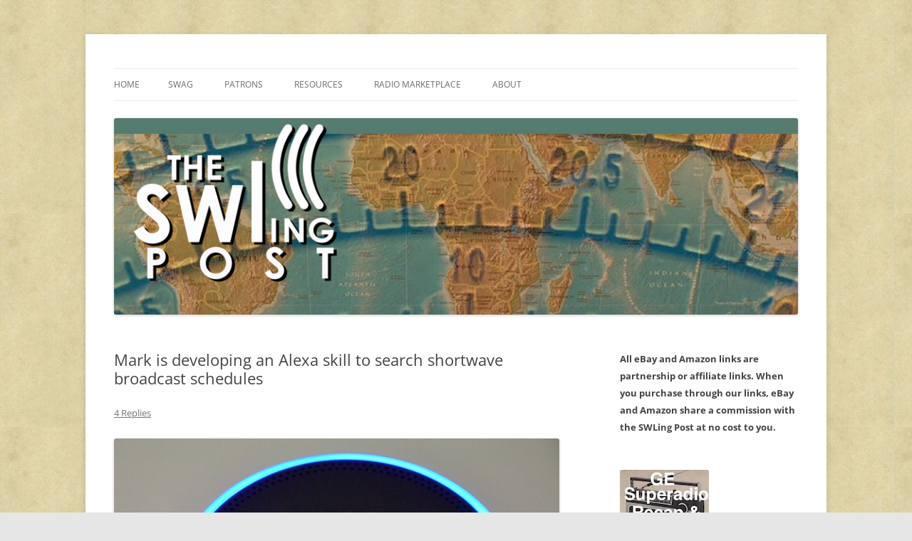

--- FILE ---
content_type: text/html; charset=UTF-8
request_url: https://swling.com/blog/2018/10/mark-is-developing-an-alexa-skill-to-search-shortwave-broadcast-schedules/
body_size: 18423
content:
<!DOCTYPE html>
<html lang="en-US">
<head>
<meta charset="UTF-8" />
<meta name="viewport" content="width=device-width, initial-scale=1.0" />
<title>Mark is developing an Alexa skill to search shortwave broadcast schedules | The SWLing Post</title>
<link rel="profile" href="https://gmpg.org/xfn/11" />
<link rel="pingback" href="https://swling.com/blog/xmlrpc.php">
<meta name='robots' content='max-image-preview:large' />
<link rel='dns-prefetch' href='//secure.gravatar.com' />
<link rel='dns-prefetch' href='//stats.wp.com' />
<link rel='dns-prefetch' href='//v0.wordpress.com' />
<link rel='preconnect' href='//c0.wp.com' />
<link rel="alternate" type="application/rss+xml" title="The SWLing Post &raquo; Feed" href="https://swling.com/blog/feed/" />
<link rel="alternate" type="application/rss+xml" title="The SWLing Post &raquo; Comments Feed" href="https://swling.com/blog/comments/feed/" />
<link rel="alternate" type="application/rss+xml" title="The SWLing Post &raquo; Mark is developing an Alexa skill to search shortwave broadcast schedules Comments Feed" href="https://swling.com/blog/2018/10/mark-is-developing-an-alexa-skill-to-search-shortwave-broadcast-schedules/feed/" />
<link rel="alternate" title="oEmbed (JSON)" type="application/json+oembed" href="https://swling.com/blog/wp-json/oembed/1.0/embed?url=https%3A%2F%2Fswling.com%2Fblog%2F2018%2F10%2Fmark-is-developing-an-alexa-skill-to-search-shortwave-broadcast-schedules%2F" />
<link rel="alternate" title="oEmbed (XML)" type="text/xml+oembed" href="https://swling.com/blog/wp-json/oembed/1.0/embed?url=https%3A%2F%2Fswling.com%2Fblog%2F2018%2F10%2Fmark-is-developing-an-alexa-skill-to-search-shortwave-broadcast-schedules%2F&#038;format=xml" />
<link rel='stylesheet' id='all-css-a5d3df793949958cd17f84a55ffb236c' href='https://swling.com/blog/wp-content/boost-cache/static/630d4fb7e6.min.css' type='text/css' media='all' />
<style id='wp-img-auto-sizes-contain-inline-css'>
img:is([sizes=auto i],[sizes^="auto," i]){contain-intrinsic-size:3000px 1500px}
/*# sourceURL=wp-img-auto-sizes-contain-inline-css */
</style>
<style id='wp-emoji-styles-inline-css'>

	img.wp-smiley, img.emoji {
		display: inline !important;
		border: none !important;
		box-shadow: none !important;
		height: 1em !important;
		width: 1em !important;
		margin: 0 0.07em !important;
		vertical-align: -0.1em !important;
		background: none !important;
		padding: 0 !important;
	}
/*# sourceURL=wp-emoji-styles-inline-css */
</style>
<style id='wp-block-library-inline-css'>
:root{--wp-block-synced-color:#7a00df;--wp-block-synced-color--rgb:122,0,223;--wp-bound-block-color:var(--wp-block-synced-color);--wp-editor-canvas-background:#ddd;--wp-admin-theme-color:#007cba;--wp-admin-theme-color--rgb:0,124,186;--wp-admin-theme-color-darker-10:#006ba1;--wp-admin-theme-color-darker-10--rgb:0,107,160.5;--wp-admin-theme-color-darker-20:#005a87;--wp-admin-theme-color-darker-20--rgb:0,90,135;--wp-admin-border-width-focus:2px}@media (min-resolution:192dpi){:root{--wp-admin-border-width-focus:1.5px}}.wp-element-button{cursor:pointer}:root .has-very-light-gray-background-color{background-color:#eee}:root .has-very-dark-gray-background-color{background-color:#313131}:root .has-very-light-gray-color{color:#eee}:root .has-very-dark-gray-color{color:#313131}:root .has-vivid-green-cyan-to-vivid-cyan-blue-gradient-background{background:linear-gradient(135deg,#00d084,#0693e3)}:root .has-purple-crush-gradient-background{background:linear-gradient(135deg,#34e2e4,#4721fb 50%,#ab1dfe)}:root .has-hazy-dawn-gradient-background{background:linear-gradient(135deg,#faaca8,#dad0ec)}:root .has-subdued-olive-gradient-background{background:linear-gradient(135deg,#fafae1,#67a671)}:root .has-atomic-cream-gradient-background{background:linear-gradient(135deg,#fdd79a,#004a59)}:root .has-nightshade-gradient-background{background:linear-gradient(135deg,#330968,#31cdcf)}:root .has-midnight-gradient-background{background:linear-gradient(135deg,#020381,#2874fc)}:root{--wp--preset--font-size--normal:16px;--wp--preset--font-size--huge:42px}.has-regular-font-size{font-size:1em}.has-larger-font-size{font-size:2.625em}.has-normal-font-size{font-size:var(--wp--preset--font-size--normal)}.has-huge-font-size{font-size:var(--wp--preset--font-size--huge)}.has-text-align-center{text-align:center}.has-text-align-left{text-align:left}.has-text-align-right{text-align:right}.has-fit-text{white-space:nowrap!important}#end-resizable-editor-section{display:none}.aligncenter{clear:both}.items-justified-left{justify-content:flex-start}.items-justified-center{justify-content:center}.items-justified-right{justify-content:flex-end}.items-justified-space-between{justify-content:space-between}.screen-reader-text{border:0;clip-path:inset(50%);height:1px;margin:-1px;overflow:hidden;padding:0;position:absolute;width:1px;word-wrap:normal!important}.screen-reader-text:focus{background-color:#ddd;clip-path:none;color:#444;display:block;font-size:1em;height:auto;left:5px;line-height:normal;padding:15px 23px 14px;text-decoration:none;top:5px;width:auto;z-index:100000}html :where(.has-border-color){border-style:solid}html :where([style*=border-top-color]){border-top-style:solid}html :where([style*=border-right-color]){border-right-style:solid}html :where([style*=border-bottom-color]){border-bottom-style:solid}html :where([style*=border-left-color]){border-left-style:solid}html :where([style*=border-width]){border-style:solid}html :where([style*=border-top-width]){border-top-style:solid}html :where([style*=border-right-width]){border-right-style:solid}html :where([style*=border-bottom-width]){border-bottom-style:solid}html :where([style*=border-left-width]){border-left-style:solid}html :where(img[class*=wp-image-]){height:auto;max-width:100%}:where(figure){margin:0 0 1em}html :where(.is-position-sticky){--wp-admin--admin-bar--position-offset:var(--wp-admin--admin-bar--height,0px)}@media screen and (max-width:600px){html :where(.is-position-sticky){--wp-admin--admin-bar--position-offset:0px}}

/*# sourceURL=wp-block-library-inline-css */
</style><style id='global-styles-inline-css'>
:root{--wp--preset--aspect-ratio--square: 1;--wp--preset--aspect-ratio--4-3: 4/3;--wp--preset--aspect-ratio--3-4: 3/4;--wp--preset--aspect-ratio--3-2: 3/2;--wp--preset--aspect-ratio--2-3: 2/3;--wp--preset--aspect-ratio--16-9: 16/9;--wp--preset--aspect-ratio--9-16: 9/16;--wp--preset--color--black: #000000;--wp--preset--color--cyan-bluish-gray: #abb8c3;--wp--preset--color--white: #fff;--wp--preset--color--pale-pink: #f78da7;--wp--preset--color--vivid-red: #cf2e2e;--wp--preset--color--luminous-vivid-orange: #ff6900;--wp--preset--color--luminous-vivid-amber: #fcb900;--wp--preset--color--light-green-cyan: #7bdcb5;--wp--preset--color--vivid-green-cyan: #00d084;--wp--preset--color--pale-cyan-blue: #8ed1fc;--wp--preset--color--vivid-cyan-blue: #0693e3;--wp--preset--color--vivid-purple: #9b51e0;--wp--preset--color--blue: #21759b;--wp--preset--color--dark-gray: #444;--wp--preset--color--medium-gray: #9f9f9f;--wp--preset--color--light-gray: #e6e6e6;--wp--preset--gradient--vivid-cyan-blue-to-vivid-purple: linear-gradient(135deg,rgb(6,147,227) 0%,rgb(155,81,224) 100%);--wp--preset--gradient--light-green-cyan-to-vivid-green-cyan: linear-gradient(135deg,rgb(122,220,180) 0%,rgb(0,208,130) 100%);--wp--preset--gradient--luminous-vivid-amber-to-luminous-vivid-orange: linear-gradient(135deg,rgb(252,185,0) 0%,rgb(255,105,0) 100%);--wp--preset--gradient--luminous-vivid-orange-to-vivid-red: linear-gradient(135deg,rgb(255,105,0) 0%,rgb(207,46,46) 100%);--wp--preset--gradient--very-light-gray-to-cyan-bluish-gray: linear-gradient(135deg,rgb(238,238,238) 0%,rgb(169,184,195) 100%);--wp--preset--gradient--cool-to-warm-spectrum: linear-gradient(135deg,rgb(74,234,220) 0%,rgb(151,120,209) 20%,rgb(207,42,186) 40%,rgb(238,44,130) 60%,rgb(251,105,98) 80%,rgb(254,248,76) 100%);--wp--preset--gradient--blush-light-purple: linear-gradient(135deg,rgb(255,206,236) 0%,rgb(152,150,240) 100%);--wp--preset--gradient--blush-bordeaux: linear-gradient(135deg,rgb(254,205,165) 0%,rgb(254,45,45) 50%,rgb(107,0,62) 100%);--wp--preset--gradient--luminous-dusk: linear-gradient(135deg,rgb(255,203,112) 0%,rgb(199,81,192) 50%,rgb(65,88,208) 100%);--wp--preset--gradient--pale-ocean: linear-gradient(135deg,rgb(255,245,203) 0%,rgb(182,227,212) 50%,rgb(51,167,181) 100%);--wp--preset--gradient--electric-grass: linear-gradient(135deg,rgb(202,248,128) 0%,rgb(113,206,126) 100%);--wp--preset--gradient--midnight: linear-gradient(135deg,rgb(2,3,129) 0%,rgb(40,116,252) 100%);--wp--preset--font-size--small: 13px;--wp--preset--font-size--medium: 20px;--wp--preset--font-size--large: 36px;--wp--preset--font-size--x-large: 42px;--wp--preset--spacing--20: 0.44rem;--wp--preset--spacing--30: 0.67rem;--wp--preset--spacing--40: 1rem;--wp--preset--spacing--50: 1.5rem;--wp--preset--spacing--60: 2.25rem;--wp--preset--spacing--70: 3.38rem;--wp--preset--spacing--80: 5.06rem;--wp--preset--shadow--natural: 6px 6px 9px rgba(0, 0, 0, 0.2);--wp--preset--shadow--deep: 12px 12px 50px rgba(0, 0, 0, 0.4);--wp--preset--shadow--sharp: 6px 6px 0px rgba(0, 0, 0, 0.2);--wp--preset--shadow--outlined: 6px 6px 0px -3px rgb(255, 255, 255), 6px 6px rgb(0, 0, 0);--wp--preset--shadow--crisp: 6px 6px 0px rgb(0, 0, 0);}:where(.is-layout-flex){gap: 0.5em;}:where(.is-layout-grid){gap: 0.5em;}body .is-layout-flex{display: flex;}.is-layout-flex{flex-wrap: wrap;align-items: center;}.is-layout-flex > :is(*, div){margin: 0;}body .is-layout-grid{display: grid;}.is-layout-grid > :is(*, div){margin: 0;}:where(.wp-block-columns.is-layout-flex){gap: 2em;}:where(.wp-block-columns.is-layout-grid){gap: 2em;}:where(.wp-block-post-template.is-layout-flex){gap: 1.25em;}:where(.wp-block-post-template.is-layout-grid){gap: 1.25em;}.has-black-color{color: var(--wp--preset--color--black) !important;}.has-cyan-bluish-gray-color{color: var(--wp--preset--color--cyan-bluish-gray) !important;}.has-white-color{color: var(--wp--preset--color--white) !important;}.has-pale-pink-color{color: var(--wp--preset--color--pale-pink) !important;}.has-vivid-red-color{color: var(--wp--preset--color--vivid-red) !important;}.has-luminous-vivid-orange-color{color: var(--wp--preset--color--luminous-vivid-orange) !important;}.has-luminous-vivid-amber-color{color: var(--wp--preset--color--luminous-vivid-amber) !important;}.has-light-green-cyan-color{color: var(--wp--preset--color--light-green-cyan) !important;}.has-vivid-green-cyan-color{color: var(--wp--preset--color--vivid-green-cyan) !important;}.has-pale-cyan-blue-color{color: var(--wp--preset--color--pale-cyan-blue) !important;}.has-vivid-cyan-blue-color{color: var(--wp--preset--color--vivid-cyan-blue) !important;}.has-vivid-purple-color{color: var(--wp--preset--color--vivid-purple) !important;}.has-black-background-color{background-color: var(--wp--preset--color--black) !important;}.has-cyan-bluish-gray-background-color{background-color: var(--wp--preset--color--cyan-bluish-gray) !important;}.has-white-background-color{background-color: var(--wp--preset--color--white) !important;}.has-pale-pink-background-color{background-color: var(--wp--preset--color--pale-pink) !important;}.has-vivid-red-background-color{background-color: var(--wp--preset--color--vivid-red) !important;}.has-luminous-vivid-orange-background-color{background-color: var(--wp--preset--color--luminous-vivid-orange) !important;}.has-luminous-vivid-amber-background-color{background-color: var(--wp--preset--color--luminous-vivid-amber) !important;}.has-light-green-cyan-background-color{background-color: var(--wp--preset--color--light-green-cyan) !important;}.has-vivid-green-cyan-background-color{background-color: var(--wp--preset--color--vivid-green-cyan) !important;}.has-pale-cyan-blue-background-color{background-color: var(--wp--preset--color--pale-cyan-blue) !important;}.has-vivid-cyan-blue-background-color{background-color: var(--wp--preset--color--vivid-cyan-blue) !important;}.has-vivid-purple-background-color{background-color: var(--wp--preset--color--vivid-purple) !important;}.has-black-border-color{border-color: var(--wp--preset--color--black) !important;}.has-cyan-bluish-gray-border-color{border-color: var(--wp--preset--color--cyan-bluish-gray) !important;}.has-white-border-color{border-color: var(--wp--preset--color--white) !important;}.has-pale-pink-border-color{border-color: var(--wp--preset--color--pale-pink) !important;}.has-vivid-red-border-color{border-color: var(--wp--preset--color--vivid-red) !important;}.has-luminous-vivid-orange-border-color{border-color: var(--wp--preset--color--luminous-vivid-orange) !important;}.has-luminous-vivid-amber-border-color{border-color: var(--wp--preset--color--luminous-vivid-amber) !important;}.has-light-green-cyan-border-color{border-color: var(--wp--preset--color--light-green-cyan) !important;}.has-vivid-green-cyan-border-color{border-color: var(--wp--preset--color--vivid-green-cyan) !important;}.has-pale-cyan-blue-border-color{border-color: var(--wp--preset--color--pale-cyan-blue) !important;}.has-vivid-cyan-blue-border-color{border-color: var(--wp--preset--color--vivid-cyan-blue) !important;}.has-vivid-purple-border-color{border-color: var(--wp--preset--color--vivid-purple) !important;}.has-vivid-cyan-blue-to-vivid-purple-gradient-background{background: var(--wp--preset--gradient--vivid-cyan-blue-to-vivid-purple) !important;}.has-light-green-cyan-to-vivid-green-cyan-gradient-background{background: var(--wp--preset--gradient--light-green-cyan-to-vivid-green-cyan) !important;}.has-luminous-vivid-amber-to-luminous-vivid-orange-gradient-background{background: var(--wp--preset--gradient--luminous-vivid-amber-to-luminous-vivid-orange) !important;}.has-luminous-vivid-orange-to-vivid-red-gradient-background{background: var(--wp--preset--gradient--luminous-vivid-orange-to-vivid-red) !important;}.has-very-light-gray-to-cyan-bluish-gray-gradient-background{background: var(--wp--preset--gradient--very-light-gray-to-cyan-bluish-gray) !important;}.has-cool-to-warm-spectrum-gradient-background{background: var(--wp--preset--gradient--cool-to-warm-spectrum) !important;}.has-blush-light-purple-gradient-background{background: var(--wp--preset--gradient--blush-light-purple) !important;}.has-blush-bordeaux-gradient-background{background: var(--wp--preset--gradient--blush-bordeaux) !important;}.has-luminous-dusk-gradient-background{background: var(--wp--preset--gradient--luminous-dusk) !important;}.has-pale-ocean-gradient-background{background: var(--wp--preset--gradient--pale-ocean) !important;}.has-electric-grass-gradient-background{background: var(--wp--preset--gradient--electric-grass) !important;}.has-midnight-gradient-background{background: var(--wp--preset--gradient--midnight) !important;}.has-small-font-size{font-size: var(--wp--preset--font-size--small) !important;}.has-medium-font-size{font-size: var(--wp--preset--font-size--medium) !important;}.has-large-font-size{font-size: var(--wp--preset--font-size--large) !important;}.has-x-large-font-size{font-size: var(--wp--preset--font-size--x-large) !important;}
/*# sourceURL=global-styles-inline-css */
</style>

<style id='classic-theme-styles-inline-css'>
/*! This file is auto-generated */
.wp-block-button__link{color:#fff;background-color:#32373c;border-radius:9999px;box-shadow:none;text-decoration:none;padding:calc(.667em + 2px) calc(1.333em + 2px);font-size:1.125em}.wp-block-file__button{background:#32373c;color:#fff;text-decoration:none}
/*# sourceURL=/wp-includes/css/classic-themes.min.css */
</style>
<link rel='stylesheet' id='dashicons-css' href='https://swling.com/blog/wp-includes/css/dashicons.min.css?ver=e655d3c1ab88681b7f43dd29a90f6247' media='all' />




<link rel="https://api.w.org/" href="https://swling.com/blog/wp-json/" /><link rel="alternate" title="JSON" type="application/json" href="https://swling.com/blog/wp-json/wp/v2/posts/34398" /><link rel="EditURI" type="application/rsd+xml" title="RSD" href="https://swling.com/blog/xmlrpc.php?rsd" />
<link rel="canonical" href="https://swling.com/blog/2018/10/mark-is-developing-an-alexa-skill-to-search-shortwave-broadcast-schedules/" />

<!-- This site is using AdRotate Professional v5.26.2 to display their advertisements - https://ajdg.solutions/ -->
<!-- AdRotate CSS -->
<style type="text/css" media="screen">
	.g { margin:0px; padding:0px; overflow:hidden; line-height:1; zoom:1; }
	.g img { height:auto; }
	.g-col { position:relative; float:left; }
	.g-col:first-child { margin-left: 0; }
	.g-col:last-child { margin-right: 0; }
	.g-wall { display:block; position:fixed; left:0; top:0; width:100%; height:100%; z-index:-1; }
	.woocommerce-page .g, .bbpress-wrapper .g { margin: 20px auto; clear:both; }
	.g-1 { min-width:0px; max-width:125px; }
	.b-1 { margin:0px 0px 0px 0px; }
	.g-1 {  }
	.b-1 { margin:0px 0px 0px 0px; }
	@media only screen and (max-width: 480px) {
		.g-col, .g-dyn, .g-single { width:100%; margin-left:0; margin-right:0; }
		.woocommerce-page .g, .bbpress-wrapper .g { margin: 10px auto; }
	}
</style>
<!-- /AdRotate CSS -->

	<style>img#wpstats{display:none}</style>
			<style type="text/css" id="twentytwelve-header-css">
		.site-title,
	.site-description {
		position: absolute;
		clip-path: inset(50%);
	}
			</style>
	<style type="text/css" id="custom-background-css">
body.custom-background { background-image: url("https://swling.com/blog/wp-content/uploads/2022/01/parchment-light-1.jpeg"); background-position: left top; background-size: auto; background-repeat: repeat; background-attachment: scroll; }
</style>
	
<!-- Jetpack Open Graph Tags -->
<meta property="og:type" content="article" />
<meta property="og:title" content="Mark is developing an Alexa skill to search shortwave broadcast schedules" />
<meta property="og:url" content="https://swling.com/blog/2018/10/mark-is-developing-an-alexa-skill-to-search-shortwave-broadcast-schedules/" />
<meta property="og:description" content="I&#8217;ve been an owner of the Amazon Echo smart speaker since it was first released and even reviewed it here on the SWLing Post a couple years ago. Although it&#8217;s not a perfect device&amp;#8211…" />
<meta property="article:published_time" content="2018-10-09T12:10:34+00:00" />
<meta property="article:modified_time" content="2018-10-09T12:10:34+00:00" />
<meta property="og:site_name" content="The SWLing Post" />
<meta property="og:image" content="https://swling.com/blog/wp-content/uploads/2016/08/Amazon-Echo-Top.jpg" />
<meta property="og:image:width" content="800" />
<meta property="og:image:height" content="549" />
<meta property="og:image:alt" content="" />
<meta property="og:locale" content="en_US" />
<meta name="twitter:site" content="@SWLingDotCom" />
<meta name="twitter:text:title" content="Mark is developing an Alexa skill to search shortwave broadcast schedules" />
<meta name="twitter:image" content="https://swling.com/blog/wp-content/uploads/2016/08/Amazon-Echo-Top.jpg?w=640" />
<meta name="twitter:card" content="summary_large_image" />

<!-- End Jetpack Open Graph Tags -->
</head>

<body data-rsssl=1 class="wp-singular post-template-default single single-post postid-34398 single-format-standard custom-background wp-embed-responsive wp-theme-twentytwelve custom-font-enabled">
<div id="page" class="hfeed site">
	<a class="screen-reader-text skip-link" href="#content">Skip to content</a>
	<header id="masthead" class="site-header">
		<hgroup>
							<h1 class="site-title"><a href="https://swling.com/blog/" rel="home" >The SWLing Post</a></h1>
								<h2 class="site-description">Shortwave listening and everything radio including reviews, broadcasting, ham radio, field operation, DXing, maker kits, travel, emergency gear, events, and more</h2>
					</hgroup>

		<nav id="site-navigation" class="main-navigation">
			<button class="menu-toggle">Menu</button>
			<div class="nav-menu"><ul>
<li ><a href="https://swling.com/blog/">Home</a></li><li class="page_item page-item-28075"><a href="https://swling.com/blog/swag/">Swag</a></li>
<li class="page_item page-item-28982 page_item_has_children"><a href="https://swling.com/blog/patrons/">Patrons</a>
<ul class='children'>
	<li class="page_item page-item-34000"><a href="https://swling.com/blog/patrons/sponsors/">Our Sponsors</a></li>
</ul>
</li>
<li class="page_item page-item-48487 page_item_has_children"><a href="https://swling.com/blog/resources/">Resources</a>
<ul class='children'>
	<li class="page_item page-item-47167"><a href="https://swling.com/blog/resources/alan-roes-guide-to-music-on-shortwave/">Alan Roe’s &#8220;Music Programmes on Shortwave&#8221;</a></li>
	<li class="page_item page-item-26552"><a href="https://swling.com/blog/resources/faq/">FAQ</a></li>
	<li class="page_item page-item-2011"><a href="https://swling.com/blog/resources/shortwave-radio-reviews/">Shortwave Radio Reviews</a></li>
</ul>
</li>
<li class="page_item page-item-909 page_item_has_children"><a href="https://swling.com/blog/radio-marketplace/">Radio Marketplace</a>
<ul class='children'>
	<li class="page_item page-item-43473"><a href="https://swling.com/blog/radio-marketplace/list-of-qrp-general-coverage-amateur-radio-transceivers/">List of QRP General Coverage Amateur Radio Transceivers</a></li>
	<li class="page_item page-item-43417"><a href="https://swling.com/blog/radio-marketplace/vhf-uhf-multimode-transceivers/">List of VHF/UHF Multimode Amateur Radio Transceivers</a></li>
</ul>
</li>
<li class="page_item page-item-2"><a href="https://swling.com/blog/about/">About</a></li>
</ul></div>
		</nav><!-- #site-navigation -->

				<a href="https://swling.com/blog/"  rel="home"><img src="https://swling.com/blog/wp-content/uploads/2016/01/SWLPostBanner_GreenStrip-288x1000px.jpg" width="1000" height="288" alt="The SWLing Post" class="header-image" srcset="https://swling.com/blog/wp-content/uploads/2016/01/SWLPostBanner_GreenStrip-288x1000px.jpg 1000w, https://swling.com/blog/wp-content/uploads/2016/01/SWLPostBanner_GreenStrip-288x1000px-300x86.jpg 300w, https://swling.com/blog/wp-content/uploads/2016/01/SWLPostBanner_GreenStrip-288x1000px-768x221.jpg 768w" sizes="(max-width: 1000px) 100vw, 1000px" decoding="async" fetchpriority="high" /></a>
			</header><!-- #masthead -->

	<div id="main" class="wrapper">

	<div id="primary" class="site-content">
		<div id="content" role="main">

			
				
	<article id="post-34398" class="post-34398 post type-post status-publish format-standard hentry category-new-products category-news category-schedules-and-frequencies category-shortwave-radio tag-alexa tag-amazon-echo tag-mark-hirst tag-shortwave-schedules-alexa-skill">
				<header class="entry-header">
			
						<h1 class="entry-title">Mark is developing an Alexa skill to search shortwave broadcast schedules</h1>
										<div class="comments-link">
					<a href="https://swling.com/blog/2018/10/mark-is-developing-an-alexa-skill-to-search-shortwave-broadcast-schedules/#comments">4 Replies</a>				</div><!-- .comments-link -->
					</header><!-- .entry-header -->

				<div class="entry-content">
			<p><a href="https://swling.com/blog/wp-content/uploads/2016/08/Amazon-Echo-Top.jpg"><img decoding="async" class="aligncenter size-full wp-image-20597" src="https://swling.com/blog/wp-content/uploads/2016/08/Amazon-Echo-Top.jpg" alt="" width="800" height="549" srcset="https://swling.com/blog/wp-content/uploads/2016/08/Amazon-Echo-Top.jpg 800w, https://swling.com/blog/wp-content/uploads/2016/08/Amazon-Echo-Top-300x206.jpg 300w, https://swling.com/blog/wp-content/uploads/2016/08/Amazon-Echo-Top-768x527.jpg 768w, https://swling.com/blog/wp-content/uploads/2016/08/Amazon-Echo-Top-624x428.jpg 624w" sizes="(max-width: 800px) 100vw, 800px" /></a></p>
<p>I&#8217;ve been an owner of <a href="https://amzn.to/2QBAYpO" target="_blank" rel="noopener">the Amazon Echo</a> smart speaker since it was first released and <a href="https://swling.com/blog/2016/08/wi-fi-radio-primer-part-3-review-of-the-grace-digital-mondo-and-amazon-echo/">even reviewed it here on the <em>SWLing Post </em>a couple years ago</a>. Although it&#8217;s not a perfect device&#8211;and many feel IOT products like this invade their privacy (rightfully so)&#8211;it is a nice hands-free way to call up a radio station, set a timer, get the weather, set reminders and even do a little light research.</p>
<p><em>SWLing Post</em> contributor, Mark Hirst, decided he wanted to develop an Alexa skill to help him with shortwave radio listening. Mark writes:</p>
<blockquote><p>I&#8217;m excited to share my &#8216;work-in-progress&#8217; Alexa skill for searching shortwave broadcast schedules!</p>
<p>I&#8217;ve often stumbled over a station tuning the dial and have had to step away from the radio, grab a computer, go to a web site, type in a frequency&#8230; what a fuss &#8211; what if I could just ask my Echo dot&#8230;.?</p>
<p>Since my day job involves chat bots, machine learning, and AI, I was recently asked to look into Alexa and suddenly I had a new home project!</p>
<p>Like they say, &#8220;the last 10% takes 90% of the time,&#8221; but it&#8217;s already functional enough to demo:</p></blockquote>
<p>https://www.youtube.com/watch?v=DiDwIv_RvLw</p>
<p style="text-align: center;"><a href="https://youtu.be/DiDwIv_RvLw" target="_blank" rel="noopener">Click here to watch demo video.</a></p>
<p>That&#8217;s brilliant, Mark! I&#8217;m sure I&#8217;m not the only SWL who would love to add this Alexa skill to their Echo device.</p>
<p>Mark did add that this is very much in prototype development and he hasn&#8217;t sorted out a way to host it affordably, or better yet, for free if he publishes it publicly. If you have any suggestions about a host server, please comment.</p>
<p>I&#8217;m sure Mark would love any early constructive feedback readers might have. Please comment if this is an Alexa skill you would value.</p>
<p>Mark, please keep us apprised of your progress!</p>

<div id='jp-relatedposts' class='jp-relatedposts' >
	<h3 class="jp-relatedposts-headline"><em>Related</em></h3>
</div>					</div><!-- .entry-content -->
		
		<footer class="entry-meta">
			This entry was posted in <a href="https://swling.com/blog/category/new-products/" rel="category tag">New Products</a>, <a href="https://swling.com/blog/category/news/" rel="category tag">News</a>, <a href="https://swling.com/blog/category/schedules-and-frequencies/" rel="category tag">Schedules and Frequencies</a>, <a href="https://swling.com/blog/category/shortwave-radio/" rel="category tag">Shortwave Radio</a> and tagged <a href="https://swling.com/blog/tag/alexa/" rel="tag">Alexa</a>, <a href="https://swling.com/blog/tag/amazon-echo/" rel="tag">Amazon Echo</a>, <a href="https://swling.com/blog/tag/mark-hirst/" rel="tag">Mark Hirst</a>, <a href="https://swling.com/blog/tag/shortwave-schedules-alexa-skill/" rel="tag">Shortwave Schedules Alexa Skill</a> on <a href="https://swling.com/blog/2018/10/mark-is-developing-an-alexa-skill-to-search-shortwave-broadcast-schedules/" title="8:10 am" rel="bookmark"><time class="entry-date" datetime="2018-10-09T08:10:34-04:00">October 9, 2018</time></a><span class="by-author"> by <span class="author vcard"><a class="url fn n" href="https://swling.com/blog/author/thomas-2/" title="View all posts by Thomas" rel="author">Thomas</a></span></span>.								</footer><!-- .entry-meta -->
	</article><!-- #post -->

				<nav class="nav-single">
					<h3 class="assistive-text">Post navigation</h3>
					<span class="nav-previous"><a href="https://swling.com/blog/2018/10/the-abc-was-at-war-with-itself-before-michelle-guthrie-was-fired/" rel="prev"><span class="meta-nav">&larr;</span> The ABC &#8220;was at war with itself&#8221; before Michelle Guthrie was fired</a></span>
					<span class="nav-next"><a href="https://swling.com/blog/2018/10/ftiom-ubmp-october-14-20-2018/" rel="next">FTIOM &amp; UBMP, October 14-20, 2018 <span class="meta-nav">&rarr;</span></a></span>
				</nav><!-- .nav-single -->

				
<div id="comments" class="comments-area">

	
			<h2 class="comments-title">
			4 thoughts on &ldquo;<span>Mark is developing an Alexa skill to search shortwave broadcast schedules</span>&rdquo;		</h2>

		<ol class="commentlist">
					<li class="comment even thread-even depth-1" id="li-comment-590558">
		<article id="comment-590558" class="comment">
			<header class="comment-meta comment-author vcard">
				<img alt='' src='https://secure.gravatar.com/avatar/098642d31d9e0b57ff882a5b5a57d7b4a792ac13dfb276c6e0fa1216caa59f6c?s=44&#038;d=mm&#038;r=g' srcset='https://secure.gravatar.com/avatar/098642d31d9e0b57ff882a5b5a57d7b4a792ac13dfb276c6e0fa1216caa59f6c?s=88&#038;d=mm&#038;r=g 2x' class='avatar avatar-44 photo' height='44' width='44' decoding='async'/><cite><b class="fn">John K5MO</b> </cite><a href="https://swling.com/blog/2018/10/mark-is-developing-an-alexa-skill-to-search-shortwave-broadcast-schedules/#comment-590558"><time datetime="2018-10-09T18:57:02-04:00">October 9, 2018 at 6:57 pm</time></a>				</header><!-- .comment-meta -->

				
				
				<section class="comment-content comment">
				<p>Cant wait to try this. I enjoy using my Echo AND my SW radios.</p>
								</section><!-- .comment-content -->

				<div class="reply">
				<a rel="nofollow" class="comment-reply-link" href="https://swling.com/blog/2018/10/mark-is-developing-an-alexa-skill-to-search-shortwave-broadcast-schedules/?replytocom=590558#respond" data-commentid="590558" data-postid="34398" data-belowelement="comment-590558" data-respondelement="respond" data-replyto="Reply to John K5MO" aria-label="Reply to John K5MO">Reply</a> <span>&darr;</span>				</div><!-- .reply -->
			</article><!-- #comment-## -->
				</li><!-- #comment-## -->
		<li class="comment odd alt thread-odd thread-alt depth-1" id="li-comment-590537">
		<article id="comment-590537" class="comment">
			<header class="comment-meta comment-author vcard">
				<img alt='' src='https://secure.gravatar.com/avatar/9ba5b018b264e0f754adb52f61c6c863525742716ada4ba192c80032f5498b82?s=44&#038;d=mm&#038;r=g' srcset='https://secure.gravatar.com/avatar/9ba5b018b264e0f754adb52f61c6c863525742716ada4ba192c80032f5498b82?s=88&#038;d=mm&#038;r=g 2x' class='avatar avatar-44 photo' height='44' width='44' loading='lazy' decoding='async'/><cite><b class="fn">James Geschwindner</b> </cite><a href="https://swling.com/blog/2018/10/mark-is-developing-an-alexa-skill-to-search-shortwave-broadcast-schedules/#comment-590537"><time datetime="2018-10-09T16:30:18-04:00">October 9, 2018 at 4:30 pm</time></a>				</header><!-- .comment-meta -->

				
				
				<section class="comment-content comment">
				<p>I can not find the skill signals</p>
								</section><!-- .comment-content -->

				<div class="reply">
				<a rel="nofollow" class="comment-reply-link" href="https://swling.com/blog/2018/10/mark-is-developing-an-alexa-skill-to-search-shortwave-broadcast-schedules/?replytocom=590537#respond" data-commentid="590537" data-postid="34398" data-belowelement="comment-590537" data-respondelement="respond" data-replyto="Reply to James Geschwindner" aria-label="Reply to James Geschwindner">Reply</a> <span>&darr;</span>				</div><!-- .reply -->
			</article><!-- #comment-## -->
				<ol class="children">
		<li class="comment byuser comment-author-thomas-2 bypostauthor even depth-2" id="li-comment-590540">
		<article id="comment-590540" class="comment">
			<header class="comment-meta comment-author vcard">
				<img alt='' src='https://secure.gravatar.com/avatar/d51ada0dfd777905642503b461157453125f022096ba9c59251364126b696f1f?s=44&#038;d=mm&#038;r=g' srcset='https://secure.gravatar.com/avatar/d51ada0dfd777905642503b461157453125f022096ba9c59251364126b696f1f?s=88&#038;d=mm&#038;r=g 2x' class='avatar avatar-44 photo' height='44' width='44' loading='lazy' decoding='async'/><cite><b class="fn"><a href="https://swling.com/blog" class="url" rel="ugc">Thomas</a></b> <span>Post author</span></cite><a href="https://swling.com/blog/2018/10/mark-is-developing-an-alexa-skill-to-search-shortwave-broadcast-schedules/#comment-590540"><time datetime="2018-10-09T16:53:27-04:00">October 9, 2018 at 4:53 pm</time></a>				</header><!-- .comment-meta -->

				
				
				<section class="comment-content comment">
				<p>It&#8217;s only a prototype in development, so you won&#8217;t find that skill yet. If Mark decides to release it publicly, we&#8217;ll certainly post how you can add it to your device.</p>
								</section><!-- .comment-content -->

				<div class="reply">
				<a rel="nofollow" class="comment-reply-link" href="https://swling.com/blog/2018/10/mark-is-developing-an-alexa-skill-to-search-shortwave-broadcast-schedules/?replytocom=590540#respond" data-commentid="590540" data-postid="34398" data-belowelement="comment-590540" data-respondelement="respond" data-replyto="Reply to Thomas" aria-label="Reply to Thomas">Reply</a> <span>&darr;</span>				</div><!-- .reply -->
			</article><!-- #comment-## -->
				</li><!-- #comment-## -->
</ol><!-- .children -->
</li><!-- #comment-## -->
		</ol><!-- .commentlist -->

		
		
	
		<div id="respond" class="comment-respond">
		<h3 id="reply-title" class="comment-reply-title">Leave a Reply <small><a rel="nofollow" id="cancel-comment-reply-link" href="/blog/2018/10/mark-is-developing-an-alexa-skill-to-search-shortwave-broadcast-schedules/#respond" style="display:none;">Cancel reply</a></small></h3><form action="https://swling.com/blog/wp-comments-post.php" method="post" id="commentform" class="comment-form"><p class="comment-notes"><span id="email-notes">Your email address will not be published.</span> <span class="required-field-message">Required fields are marked <span class="required">*</span></span></p><p class="comment-form-comment"><label for="comment">Comment <span class="required">*</span></label> <textarea id="comment" name="comment" cols="45" rows="8" maxlength="65525" required="required"></textarea></p><p class="comment-form-author"><label for="author">Name <span class="required">*</span></label> <input id="author" name="author" type="text" value="" size="30" maxlength="245" autocomplete="name" required="required" /></p>
<p class="comment-form-email"><label for="email">Email <span class="required">*</span></label> <input id="email" name="email" type="text" value="" size="30" maxlength="100" aria-describedby="email-notes" autocomplete="email" required="required" /></p>
<p class="comment-form-url"><label for="url">Website</label> <input id="url" name="url" type="text" value="" size="30" maxlength="200" autocomplete="url" /></p>
<p class="comment-subscription-form"><input type="checkbox" name="subscribe_comments" id="subscribe_comments" value="subscribe" style="width: auto; -moz-appearance: checkbox; -webkit-appearance: checkbox;" /> <label class="subscribe-label" id="subscribe-label" for="subscribe_comments">Notify me of follow-up comments by email.</label></p><p class="comment-subscription-form"><input type="checkbox" name="subscribe_blog" id="subscribe_blog" value="subscribe" style="width: auto; -moz-appearance: checkbox; -webkit-appearance: checkbox;" /> <label class="subscribe-label" id="subscribe-blog-label" for="subscribe_blog">Notify me of new posts by email.</label></p><p class="form-submit"><input name="submit" type="submit" id="submit" class="submit" value="Post Comment" /> <input type='hidden' name='comment_post_ID' value='34398' id='comment_post_ID' />
<input type='hidden' name='comment_parent' id='comment_parent' value='0' />
</p><p style="display: none;"><input type="hidden" id="akismet_comment_nonce" name="akismet_comment_nonce" value="4424170cfb" /></p><p style="display: none !important;" class="akismet-fields-container" data-prefix="ak_"><label>&#916;<textarea name="ak_hp_textarea" cols="45" rows="8" maxlength="100"></textarea></label><input type="hidden" id="ak_js_1" name="ak_js" value="219"/></p></form>	</div><!-- #respond -->
	<p class="akismet_comment_form_privacy_notice">This site uses Akismet to reduce spam. <a href="https://akismet.com/privacy/" target="_blank" rel="nofollow noopener">Learn how your comment data is processed.</a></p>
</div><!-- #comments .comments-area -->

			
		</div><!-- #content -->
	</div><!-- #primary -->


			<div id="secondary" class="widget-area" role="complementary">
			<aside id="text-300365585" class="widget widget_text">			<div class="textwidget"><p><strong>All eBay and Amazon links are partnership or affiliate links. When you purchase through our links, eBay and Amazon share a commission with the SWLing Post at no cost to you.</strong></p>
</div>
		</aside><aside id="5f598f8b40b02-2" class="widget 5f598f8b40b02"><div class="g g-1"><div class="g-col b-1 a-26"><a href="https://swling.com/blog/2023/02/chuck-rippels-ge-superadio-repair-and-recapping-service/"><img src="https://swling.com/blog/wp-content/uploads/2023/02/Chuck-Rippel-Superadio-Repair-1.jpeg" /></a></div></div><div class="g g-1"><div class="g-col b-1 a-18"><a class="gofollow" data-track="MTgsMSw2MA==" href="https://www.bioennopower.com/"><img src="https://swling.com/blog/wp-content/uploads/2020/09/bioenno-e1599871038206.png" /></a></div></div><div class="g g-1"><div class="g-col b-1 a-13"><a href="https://www.ccrane.com/category/100103/emergency_radios?urlsource=swling"><img src="https://swling.com/blog/wp-content/uploads/2020/05/CCrane.png" /></a></div></div><div class="g g-1"><div class="g-col b-1 a-4"><a class="gofollow" data-track="NCwxLDYw" href="https://dxtreme.com"><img src="https://swling.com/blog/wp-content/uploads/2023/08/DXtremeAd2023.jpg" /></a></div></div><div class="g g-1"><div class="g-col b-1 a-6"><a class="gofollow" data-track="NiwxLDYw" href="https://sdrplay.com"><img src="https://swling.com/blog/wp-content/uploads/2020/10/banner125x125SDRplay-e1601807479282.jpg" /></a></div></div><div class="g g-1"><div class="g-col b-1 a-30"><a class="gofollow" data-track="MzAsMSw2MA==" href="https://www.amazon.com/dp/B0FWKF3NPJ"><img src="https://swling.com/blog/wp-content/uploads/2025/11/WT2-advertising-.jpg" /></a></div></div><div class="g g-1"><div class="g-col b-1 a-32"><a href="https://www.amazon.com/dp/B0D3V3H356"><img src="https://swling.com/blog/wp-content/uploads/2025/08/75008c70bfa87a318d8592b1e6da3f061754619795C6_hrBKr34.jpg" /></a></div></div><div class="g g-1"><div class="g-col b-1 a-22"><a href="https://www.radioddity.com/products/raddy-rf919?utm_medium=banner&utm_source=swling&utm_campaign=SWLing_RF919&utm_content="><img src="https://swling.com/blog/wp-content/uploads/2024/11/radioddity-2.png" /></a></div></div></aside><aside id="text-300365582" class="widget widget_text"><h3 class="widget-title">Coffee Fund</h3>			<div class="textwidget"><p><a href="https://swling.com/blog/wp-content/uploads/2016/01/SWL-Post-Coffee-Fund-Mug-e1451736502774.png"><img loading="lazy" decoding="async" class="aligncenter wp-image-16530 size-full" src="https://swling.com/blog/wp-content/uploads/2016/01/SWL-Post-Coffee-Fund-Mug-e1451736502774.png" alt="" width="225" height="259" /></a>Want to buy me a cup of coffee? Sweet! Coffee helps fuel the SWLing Post! <a href="https://paypal.me/k4swl">Click here to donate via PayPal.</a></p>
</div>
		</aside><aside id="text-300365584" class="widget widget_text">			<div class="textwidget"><p><a href="https://www.patreon.com/swlingpost?utm_content=author_sidebar_widget&amp;utm_medium=patron_button_and_widgets_plugin&amp;utm_campaign=&amp;utm_term=&amp;utm_source=https://swling.com/blog"><img loading="lazy" decoding="async" class="aligncenter wp-image-53285 size-full" src="https://swling.com/blog/wp-content/uploads/2022/07/Patreon.png" alt="" width="217" height="315" srcset="https://swling.com/blog/wp-content/uploads/2022/07/Patreon.png 217w, https://swling.com/blog/wp-content/uploads/2022/07/Patreon-207x300.png 207w" sizes="auto, (max-width: 217px) 100vw, 217px" /></a></p>
<p><a href="https://www.patreon.com/swlingpost?utm_content=author_sidebar_widget&amp;utm_medium=patron_button_and_widgets_plugin&amp;utm_campaign=&amp;utm_term=&amp;utm_source=https://swling.com/blog" target="_blank" rel="noopener">Become an SWLing Post Patron!</a></p>
</div>
		</aside><aside id="search-2" class="widget widget_search"><h3 class="widget-title">Search the SWLing Post:</h3><form role="search" method="get" id="searchform" class="searchform" action="https://swling.com/blog/">
				<div>
					<label class="screen-reader-text" for="s">Search for:</label>
					<input type="text" value="" name="s" id="s" />
					<input type="submit" id="searchsubmit" value="Search" />
				</div>
			</form></aside><aside id="text-300365578" class="widget widget_text"><h3 class="widget-title">Affiliate links</h3>			<div class="textwidget"><p>Many of you have suggested in the past that the SWLing Post join an affiliate links program.  </p>
<p>The SWLing Post now participates in two affiliate advertising programs with two large retailers that still sell shortwave radios, the Amazon Services LLC Associates Program and the eBay Partnership, designed to provide a means for sites like ours to earn advertising fees by advertising and linking to these retailers of radio products. Many of our links now function as affiliate links. This means that by clicking on these links, a small percentage of the purchase price for goods you purchase from these sellers will help support our site’s running costs. We hope you understand, and are grateful for your support.</p>
<p>But please note that we will <i>never</i> create a post and product link explicitly to receive a commission. Additionally, we always try to include links to other retail options if they are available, as we support and freely advertise independent ham radio retailers. Thank you, too, for your support of these sites.</p>
</div>
		</aside>
		<aside id="recent-posts-3" class="widget widget_recent_entries">
		<h3 class="widget-title">Recent Posts</h3>
		<ul>
											<li>
					<a href="https://swling.com/blog/2026/01/we-do-love-imaginary-stations-and-ohio/">We do love imaginary stations and Ohio!</a>
									</li>
											<li>
					<a href="https://swling.com/blog/2026/01/february-2026-schedule-updates-from-the-isle-of-music-uncle-bills-melting-pot/">February 2026 Schedule Updates: From the Isle of Music &#038; Uncle Bill’s Melting Pot</a>
									</li>
											<li>
					<a href="https://swling.com/blog/2026/01/how-removing-am-and-fm-from-cars-impacts-the-12-volt-ecosystem/">How Removing AM and FM from Cars Impacts the 12-Volt Ecosystem</a>
									</li>
											<li>
					<a href="https://swling.com/blog/2026/01/carlos-illustrated-radio-listening-report-and-recording-of-radio-exterior-de-espana-january-19-2026/">Carlos’ Illustrated Radio Listening Report and Recording of Radio Exterior de España (January 19, 2026)</a>
									</li>
											<li>
					<a href="https://swling.com/blog/2026/01/bbc-sunday-feature-leo-sarkisian-the-music-man-for-africa/">BBC Sunday Feature: Leo Sarkisian, The Music Man for Africa</a>
									</li>
					</ul>

		</aside><aside id="archives-3" class="widget widget_archive"><h3 class="widget-title">SWLing Post Archives</h3>
			<ul>
					<li><a href='https://swling.com/blog/2026/01/'>January 2026</a>&nbsp;(29)</li>
	<li><a href='https://swling.com/blog/2025/12/'>December 2025</a>&nbsp;(49)</li>
	<li><a href='https://swling.com/blog/2025/11/'>November 2025</a>&nbsp;(45)</li>
	<li><a href='https://swling.com/blog/2025/10/'>October 2025</a>&nbsp;(57)</li>
	<li><a href='https://swling.com/blog/2025/09/'>September 2025</a>&nbsp;(39)</li>
	<li><a href='https://swling.com/blog/2025/08/'>August 2025</a>&nbsp;(48)</li>
	<li><a href='https://swling.com/blog/2025/07/'>July 2025</a>&nbsp;(43)</li>
	<li><a href='https://swling.com/blog/2025/06/'>June 2025</a>&nbsp;(52)</li>
	<li><a href='https://swling.com/blog/2025/05/'>May 2025</a>&nbsp;(49)</li>
	<li><a href='https://swling.com/blog/2025/04/'>April 2025</a>&nbsp;(49)</li>
	<li><a href='https://swling.com/blog/2025/03/'>March 2025</a>&nbsp;(40)</li>
	<li><a href='https://swling.com/blog/2025/02/'>February 2025</a>&nbsp;(48)</li>
	<li><a href='https://swling.com/blog/2025/01/'>January 2025</a>&nbsp;(59)</li>
	<li><a href='https://swling.com/blog/2024/12/'>December 2024</a>&nbsp;(40)</li>
	<li><a href='https://swling.com/blog/2024/11/'>November 2024</a>&nbsp;(46)</li>
	<li><a href='https://swling.com/blog/2024/10/'>October 2024</a>&nbsp;(37)</li>
	<li><a href='https://swling.com/blog/2024/09/'>September 2024</a>&nbsp;(33)</li>
	<li><a href='https://swling.com/blog/2024/08/'>August 2024</a>&nbsp;(38)</li>
	<li><a href='https://swling.com/blog/2024/07/'>July 2024</a>&nbsp;(31)</li>
	<li><a href='https://swling.com/blog/2024/06/'>June 2024</a>&nbsp;(43)</li>
	<li><a href='https://swling.com/blog/2024/05/'>May 2024</a>&nbsp;(32)</li>
	<li><a href='https://swling.com/blog/2024/04/'>April 2024</a>&nbsp;(31)</li>
	<li><a href='https://swling.com/blog/2024/03/'>March 2024</a>&nbsp;(32)</li>
	<li><a href='https://swling.com/blog/2024/02/'>February 2024</a>&nbsp;(40)</li>
	<li><a href='https://swling.com/blog/2024/01/'>January 2024</a>&nbsp;(34)</li>
	<li><a href='https://swling.com/blog/2023/12/'>December 2023</a>&nbsp;(48)</li>
	<li><a href='https://swling.com/blog/2023/11/'>November 2023</a>&nbsp;(33)</li>
	<li><a href='https://swling.com/blog/2023/10/'>October 2023</a>&nbsp;(33)</li>
	<li><a href='https://swling.com/blog/2023/09/'>September 2023</a>&nbsp;(30)</li>
	<li><a href='https://swling.com/blog/2023/08/'>August 2023</a>&nbsp;(49)</li>
	<li><a href='https://swling.com/blog/2023/07/'>July 2023</a>&nbsp;(31)</li>
	<li><a href='https://swling.com/blog/2023/06/'>June 2023</a>&nbsp;(25)</li>
	<li><a href='https://swling.com/blog/2023/05/'>May 2023</a>&nbsp;(47)</li>
	<li><a href='https://swling.com/blog/2023/04/'>April 2023</a>&nbsp;(25)</li>
	<li><a href='https://swling.com/blog/2023/03/'>March 2023</a>&nbsp;(37)</li>
	<li><a href='https://swling.com/blog/2023/02/'>February 2023</a>&nbsp;(45)</li>
	<li><a href='https://swling.com/blog/2023/01/'>January 2023</a>&nbsp;(41)</li>
	<li><a href='https://swling.com/blog/2022/12/'>December 2022</a>&nbsp;(54)</li>
	<li><a href='https://swling.com/blog/2022/11/'>November 2022</a>&nbsp;(45)</li>
	<li><a href='https://swling.com/blog/2022/10/'>October 2022</a>&nbsp;(35)</li>
	<li><a href='https://swling.com/blog/2022/09/'>September 2022</a>&nbsp;(36)</li>
	<li><a href='https://swling.com/blog/2022/08/'>August 2022</a>&nbsp;(35)</li>
	<li><a href='https://swling.com/blog/2022/07/'>July 2022</a>&nbsp;(40)</li>
	<li><a href='https://swling.com/blog/2022/06/'>June 2022</a>&nbsp;(40)</li>
	<li><a href='https://swling.com/blog/2022/05/'>May 2022</a>&nbsp;(45)</li>
	<li><a href='https://swling.com/blog/2022/04/'>April 2022</a>&nbsp;(46)</li>
	<li><a href='https://swling.com/blog/2022/03/'>March 2022</a>&nbsp;(66)</li>
	<li><a href='https://swling.com/blog/2022/02/'>February 2022</a>&nbsp;(54)</li>
	<li><a href='https://swling.com/blog/2022/01/'>January 2022</a>&nbsp;(48)</li>
	<li><a href='https://swling.com/blog/2021/12/'>December 2021</a>&nbsp;(54)</li>
	<li><a href='https://swling.com/blog/2021/11/'>November 2021</a>&nbsp;(51)</li>
	<li><a href='https://swling.com/blog/2021/10/'>October 2021</a>&nbsp;(46)</li>
	<li><a href='https://swling.com/blog/2021/09/'>September 2021</a>&nbsp;(46)</li>
	<li><a href='https://swling.com/blog/2021/08/'>August 2021</a>&nbsp;(47)</li>
	<li><a href='https://swling.com/blog/2021/07/'>July 2021</a>&nbsp;(41)</li>
	<li><a href='https://swling.com/blog/2021/06/'>June 2021</a>&nbsp;(61)</li>
	<li><a href='https://swling.com/blog/2021/05/'>May 2021</a>&nbsp;(56)</li>
	<li><a href='https://swling.com/blog/2021/04/'>April 2021</a>&nbsp;(52)</li>
	<li><a href='https://swling.com/blog/2021/03/'>March 2021</a>&nbsp;(55)</li>
	<li><a href='https://swling.com/blog/2021/02/'>February 2021</a>&nbsp;(63)</li>
	<li><a href='https://swling.com/blog/2021/01/'>January 2021</a>&nbsp;(60)</li>
	<li><a href='https://swling.com/blog/2020/12/'>December 2020</a>&nbsp;(69)</li>
	<li><a href='https://swling.com/blog/2020/11/'>November 2020</a>&nbsp;(74)</li>
	<li><a href='https://swling.com/blog/2020/10/'>October 2020</a>&nbsp;(83)</li>
	<li><a href='https://swling.com/blog/2020/09/'>September 2020</a>&nbsp;(80)</li>
	<li><a href='https://swling.com/blog/2020/08/'>August 2020</a>&nbsp;(61)</li>
	<li><a href='https://swling.com/blog/2020/07/'>July 2020</a>&nbsp;(77)</li>
	<li><a href='https://swling.com/blog/2020/06/'>June 2020</a>&nbsp;(69)</li>
	<li><a href='https://swling.com/blog/2020/05/'>May 2020</a>&nbsp;(81)</li>
	<li><a href='https://swling.com/blog/2020/04/'>April 2020</a>&nbsp;(74)</li>
	<li><a href='https://swling.com/blog/2020/03/'>March 2020</a>&nbsp;(76)</li>
	<li><a href='https://swling.com/blog/2020/02/'>February 2020</a>&nbsp;(55)</li>
	<li><a href='https://swling.com/blog/2020/01/'>January 2020</a>&nbsp;(73)</li>
	<li><a href='https://swling.com/blog/2019/12/'>December 2019</a>&nbsp;(80)</li>
	<li><a href='https://swling.com/blog/2019/11/'>November 2019</a>&nbsp;(75)</li>
	<li><a href='https://swling.com/blog/2019/10/'>October 2019</a>&nbsp;(77)</li>
	<li><a href='https://swling.com/blog/2019/09/'>September 2019</a>&nbsp;(65)</li>
	<li><a href='https://swling.com/blog/2019/08/'>August 2019</a>&nbsp;(54)</li>
	<li><a href='https://swling.com/blog/2019/07/'>July 2019</a>&nbsp;(61)</li>
	<li><a href='https://swling.com/blog/2019/06/'>June 2019</a>&nbsp;(65)</li>
	<li><a href='https://swling.com/blog/2019/05/'>May 2019</a>&nbsp;(66)</li>
	<li><a href='https://swling.com/blog/2019/04/'>April 2019</a>&nbsp;(55)</li>
	<li><a href='https://swling.com/blog/2019/03/'>March 2019</a>&nbsp;(55)</li>
	<li><a href='https://swling.com/blog/2019/02/'>February 2019</a>&nbsp;(54)</li>
	<li><a href='https://swling.com/blog/2019/01/'>January 2019</a>&nbsp;(68)</li>
	<li><a href='https://swling.com/blog/2018/12/'>December 2018</a>&nbsp;(58)</li>
	<li><a href='https://swling.com/blog/2018/11/'>November 2018</a>&nbsp;(59)</li>
	<li><a href='https://swling.com/blog/2018/10/'>October 2018</a>&nbsp;(68)</li>
	<li><a href='https://swling.com/blog/2018/09/'>September 2018</a>&nbsp;(57)</li>
	<li><a href='https://swling.com/blog/2018/08/'>August 2018</a>&nbsp;(76)</li>
	<li><a href='https://swling.com/blog/2018/07/'>July 2018</a>&nbsp;(56)</li>
	<li><a href='https://swling.com/blog/2018/06/'>June 2018</a>&nbsp;(68)</li>
	<li><a href='https://swling.com/blog/2018/05/'>May 2018</a>&nbsp;(67)</li>
	<li><a href='https://swling.com/blog/2018/04/'>April 2018</a>&nbsp;(68)</li>
	<li><a href='https://swling.com/blog/2018/03/'>March 2018</a>&nbsp;(76)</li>
	<li><a href='https://swling.com/blog/2018/02/'>February 2018</a>&nbsp;(58)</li>
	<li><a href='https://swling.com/blog/2018/01/'>January 2018</a>&nbsp;(82)</li>
	<li><a href='https://swling.com/blog/2017/12/'>December 2017</a>&nbsp;(80)</li>
	<li><a href='https://swling.com/blog/2017/11/'>November 2017</a>&nbsp;(71)</li>
	<li><a href='https://swling.com/blog/2017/10/'>October 2017</a>&nbsp;(68)</li>
	<li><a href='https://swling.com/blog/2017/09/'>September 2017</a>&nbsp;(85)</li>
	<li><a href='https://swling.com/blog/2017/08/'>August 2017</a>&nbsp;(84)</li>
	<li><a href='https://swling.com/blog/2017/07/'>July 2017</a>&nbsp;(78)</li>
	<li><a href='https://swling.com/blog/2017/06/'>June 2017</a>&nbsp;(64)</li>
	<li><a href='https://swling.com/blog/2017/05/'>May 2017</a>&nbsp;(51)</li>
	<li><a href='https://swling.com/blog/2017/04/'>April 2017</a>&nbsp;(72)</li>
	<li><a href='https://swling.com/blog/2017/03/'>March 2017</a>&nbsp;(75)</li>
	<li><a href='https://swling.com/blog/2017/02/'>February 2017</a>&nbsp;(84)</li>
	<li><a href='https://swling.com/blog/2017/01/'>January 2017</a>&nbsp;(105)</li>
	<li><a href='https://swling.com/blog/2016/12/'>December 2016</a>&nbsp;(85)</li>
	<li><a href='https://swling.com/blog/2016/11/'>November 2016</a>&nbsp;(76)</li>
	<li><a href='https://swling.com/blog/2016/10/'>October 2016</a>&nbsp;(55)</li>
	<li><a href='https://swling.com/blog/2016/09/'>September 2016</a>&nbsp;(68)</li>
	<li><a href='https://swling.com/blog/2016/08/'>August 2016</a>&nbsp;(96)</li>
	<li><a href='https://swling.com/blog/2016/07/'>July 2016</a>&nbsp;(58)</li>
	<li><a href='https://swling.com/blog/2016/06/'>June 2016</a>&nbsp;(67)</li>
	<li><a href='https://swling.com/blog/2016/05/'>May 2016</a>&nbsp;(60)</li>
	<li><a href='https://swling.com/blog/2016/04/'>April 2016</a>&nbsp;(70)</li>
	<li><a href='https://swling.com/blog/2016/03/'>March 2016</a>&nbsp;(78)</li>
	<li><a href='https://swling.com/blog/2016/02/'>February 2016</a>&nbsp;(55)</li>
	<li><a href='https://swling.com/blog/2016/01/'>January 2016</a>&nbsp;(84)</li>
	<li><a href='https://swling.com/blog/2015/12/'>December 2015</a>&nbsp;(72)</li>
	<li><a href='https://swling.com/blog/2015/11/'>November 2015</a>&nbsp;(64)</li>
	<li><a href='https://swling.com/blog/2015/10/'>October 2015</a>&nbsp;(56)</li>
	<li><a href='https://swling.com/blog/2015/09/'>September 2015</a>&nbsp;(56)</li>
	<li><a href='https://swling.com/blog/2015/08/'>August 2015</a>&nbsp;(38)</li>
	<li><a href='https://swling.com/blog/2015/07/'>July 2015</a>&nbsp;(49)</li>
	<li><a href='https://swling.com/blog/2015/06/'>June 2015</a>&nbsp;(53)</li>
	<li><a href='https://swling.com/blog/2015/05/'>May 2015</a>&nbsp;(33)</li>
	<li><a href='https://swling.com/blog/2015/04/'>April 2015</a>&nbsp;(43)</li>
	<li><a href='https://swling.com/blog/2015/03/'>March 2015</a>&nbsp;(56)</li>
	<li><a href='https://swling.com/blog/2015/02/'>February 2015</a>&nbsp;(46)</li>
	<li><a href='https://swling.com/blog/2015/01/'>January 2015</a>&nbsp;(40)</li>
	<li><a href='https://swling.com/blog/2014/12/'>December 2014</a>&nbsp;(53)</li>
	<li><a href='https://swling.com/blog/2014/11/'>November 2014</a>&nbsp;(49)</li>
	<li><a href='https://swling.com/blog/2014/10/'>October 2014</a>&nbsp;(45)</li>
	<li><a href='https://swling.com/blog/2014/09/'>September 2014</a>&nbsp;(47)</li>
	<li><a href='https://swling.com/blog/2014/08/'>August 2014</a>&nbsp;(40)</li>
	<li><a href='https://swling.com/blog/2014/07/'>July 2014</a>&nbsp;(48)</li>
	<li><a href='https://swling.com/blog/2014/06/'>June 2014</a>&nbsp;(38)</li>
	<li><a href='https://swling.com/blog/2014/05/'>May 2014</a>&nbsp;(45)</li>
	<li><a href='https://swling.com/blog/2014/04/'>April 2014</a>&nbsp;(49)</li>
	<li><a href='https://swling.com/blog/2014/03/'>March 2014</a>&nbsp;(48)</li>
	<li><a href='https://swling.com/blog/2014/02/'>February 2014</a>&nbsp;(28)</li>
	<li><a href='https://swling.com/blog/2014/01/'>January 2014</a>&nbsp;(40)</li>
	<li><a href='https://swling.com/blog/2013/12/'>December 2013</a>&nbsp;(62)</li>
	<li><a href='https://swling.com/blog/2013/11/'>November 2013</a>&nbsp;(37)</li>
	<li><a href='https://swling.com/blog/2013/10/'>October 2013</a>&nbsp;(48)</li>
	<li><a href='https://swling.com/blog/2013/09/'>September 2013</a>&nbsp;(39)</li>
	<li><a href='https://swling.com/blog/2013/08/'>August 2013</a>&nbsp;(40)</li>
	<li><a href='https://swling.com/blog/2013/07/'>July 2013</a>&nbsp;(21)</li>
	<li><a href='https://swling.com/blog/2013/06/'>June 2013</a>&nbsp;(36)</li>
	<li><a href='https://swling.com/blog/2013/05/'>May 2013</a>&nbsp;(31)</li>
	<li><a href='https://swling.com/blog/2013/04/'>April 2013</a>&nbsp;(36)</li>
	<li><a href='https://swling.com/blog/2013/03/'>March 2013</a>&nbsp;(52)</li>
	<li><a href='https://swling.com/blog/2013/02/'>February 2013</a>&nbsp;(46)</li>
	<li><a href='https://swling.com/blog/2013/01/'>January 2013</a>&nbsp;(39)</li>
	<li><a href='https://swling.com/blog/2012/12/'>December 2012</a>&nbsp;(37)</li>
	<li><a href='https://swling.com/blog/2012/11/'>November 2012</a>&nbsp;(23)</li>
	<li><a href='https://swling.com/blog/2012/10/'>October 2012</a>&nbsp;(30)</li>
	<li><a href='https://swling.com/blog/2012/09/'>September 2012</a>&nbsp;(21)</li>
	<li><a href='https://swling.com/blog/2012/08/'>August 2012</a>&nbsp;(33)</li>
	<li><a href='https://swling.com/blog/2012/07/'>July 2012</a>&nbsp;(17)</li>
	<li><a href='https://swling.com/blog/2012/06/'>June 2012</a>&nbsp;(23)</li>
	<li><a href='https://swling.com/blog/2012/05/'>May 2012</a>&nbsp;(28)</li>
	<li><a href='https://swling.com/blog/2012/04/'>April 2012</a>&nbsp;(35)</li>
	<li><a href='https://swling.com/blog/2012/03/'>March 2012</a>&nbsp;(26)</li>
	<li><a href='https://swling.com/blog/2012/02/'>February 2012</a>&nbsp;(31)</li>
	<li><a href='https://swling.com/blog/2012/01/'>January 2012</a>&nbsp;(25)</li>
	<li><a href='https://swling.com/blog/2011/12/'>December 2011</a>&nbsp;(22)</li>
	<li><a href='https://swling.com/blog/2011/11/'>November 2011</a>&nbsp;(17)</li>
	<li><a href='https://swling.com/blog/2011/10/'>October 2011</a>&nbsp;(16)</li>
	<li><a href='https://swling.com/blog/2011/09/'>September 2011</a>&nbsp;(17)</li>
	<li><a href='https://swling.com/blog/2011/08/'>August 2011</a>&nbsp;(22)</li>
	<li><a href='https://swling.com/blog/2011/07/'>July 2011</a>&nbsp;(24)</li>
	<li><a href='https://swling.com/blog/2011/06/'>June 2011</a>&nbsp;(18)</li>
	<li><a href='https://swling.com/blog/2011/05/'>May 2011</a>&nbsp;(7)</li>
	<li><a href='https://swling.com/blog/2011/04/'>April 2011</a>&nbsp;(4)</li>
	<li><a href='https://swling.com/blog/2011/03/'>March 2011</a>&nbsp;(1)</li>
	<li><a href='https://swling.com/blog/2011/02/'>February 2011</a>&nbsp;(5)</li>
	<li><a href='https://swling.com/blog/2011/01/'>January 2011</a>&nbsp;(4)</li>
	<li><a href='https://swling.com/blog/2010/12/'>December 2010</a>&nbsp;(5)</li>
	<li><a href='https://swling.com/blog/2010/11/'>November 2010</a>&nbsp;(4)</li>
	<li><a href='https://swling.com/blog/2010/10/'>October 2010</a>&nbsp;(7)</li>
	<li><a href='https://swling.com/blog/2010/09/'>September 2010</a>&nbsp;(4)</li>
	<li><a href='https://swling.com/blog/2010/08/'>August 2010</a>&nbsp;(8)</li>
	<li><a href='https://swling.com/blog/2010/07/'>July 2010</a>&nbsp;(5)</li>
	<li><a href='https://swling.com/blog/2010/06/'>June 2010</a>&nbsp;(2)</li>
	<li><a href='https://swling.com/blog/2010/05/'>May 2010</a>&nbsp;(3)</li>
	<li><a href='https://swling.com/blog/2010/04/'>April 2010</a>&nbsp;(2)</li>
	<li><a href='https://swling.com/blog/2010/03/'>March 2010</a>&nbsp;(4)</li>
	<li><a href='https://swling.com/blog/2010/02/'>February 2010</a>&nbsp;(3)</li>
	<li><a href='https://swling.com/blog/2010/01/'>January 2010</a>&nbsp;(4)</li>
	<li><a href='https://swling.com/blog/2009/12/'>December 2009</a>&nbsp;(2)</li>
	<li><a href='https://swling.com/blog/2009/11/'>November 2009</a>&nbsp;(8)</li>
	<li><a href='https://swling.com/blog/2009/10/'>October 2009</a>&nbsp;(3)</li>
	<li><a href='https://swling.com/blog/2009/09/'>September 2009</a>&nbsp;(2)</li>
	<li><a href='https://swling.com/blog/2009/08/'>August 2009</a>&nbsp;(2)</li>
	<li><a href='https://swling.com/blog/2009/07/'>July 2009</a>&nbsp;(3)</li>
	<li><a href='https://swling.com/blog/2009/05/'>May 2009</a>&nbsp;(1)</li>
	<li><a href='https://swling.com/blog/2009/04/'>April 2009</a>&nbsp;(2)</li>
	<li><a href='https://swling.com/blog/2009/03/'>March 2009</a>&nbsp;(1)</li>
	<li><a href='https://swling.com/blog/2009/02/'>February 2009</a>&nbsp;(3)</li>
	<li><a href='https://swling.com/blog/2009/01/'>January 2009</a>&nbsp;(3)</li>
	<li><a href='https://swling.com/blog/2008/12/'>December 2008</a>&nbsp;(5)</li>
	<li><a href='https://swling.com/blog/2008/11/'>November 2008</a>&nbsp;(1)</li>
			</ul>

			</aside><aside id="linkcat-2" class="widget widget_links"><h3 class="widget-title">Blogroll</h3>
	<ul class='xoxo blogroll'>
<li><a href="https://coldwarradios.blogspot.ca/">Cold War Radio Vignettes</a></li>
<li><a href="https://criticaldistance.blogspot.com">Critical Distance</a></li>
<li><a href="https://www.qsl.net/n9ewo/">Dave&#039;s Radio Receiver Page</a></li>
<li><a href="https://dxinternational.blogspot.com/">DX International</a></li>
<li><a href="http://dxer.ca">Dxer.ca</a></li>
<li><a href="http://dxing.com/">DXing.com</a></li>
<li><a href="https://fofio.blogspot.com/">Fofio</a></li>
<li><a href="http://www.worldofradio.com/">Glenn Hauser&#8217;s World of Radio</a></li>
<li><a href="https://radiologbook.blogspot.com/" target="_blank">Greg&#039;s Radio Log</a></li>
<li><a href="http://www.medxr.blogspot.com.au/" target="_blank">Mount Evelyn DX Report</a></li>
<li><a href="http://www.naswa.net/">NASWA</a></li>
<li><a href="http://www.numbers-stations.com/">Numbers-Stations.com</a></li>
<li><a href="http://ontheshortwaves.com/">On the Shortwaves.com</a></li>
<li><a href="http://onegirloneplanet.com">One Girl One Planet</a></li>
<li><a href="http://www.antiqueradio.org">Phil&#039;s Old Radios</a></li>
<li><a href="http://www.radiosurvivor.com/">Radio Survivor</a></li>
<li><a href="http://jonathanmarks.libsyn.com/">RNW Vintage Vault</a></li>
<li><a href="http://shortwaverecording.blog.so-net.ne.jp">Sakae Obara</a></li>
<li><a href="http://www.sherweng.com/table.html">Sherwood Receiver Test Data</a></li>
<li><a href="http://www.short-wave.info">Short-Wave.info</a></li>
<li><a href="http://www.thomasn.sverige.net/">Shortwave Bulletin (Sweden)</a></li>
<li><a href="https://shortwavedx.blogspot.com/">Shortwave DX Blog</a></li>
<li><a href="https://swling.com/db">Shortwave Radio Index</a></li>
<li><a href="http://www.shortwaveology.net">Shortwaveology</a></li>
<li><a href="https://soldersmoke.blogspot.com/">SolderSmoke Daily News</a></li>
<li><a href="http://swlfest.com">SWL Fest</a></li>
<li><a href="http://www.syntone.fr/" target="_blank">Syntone (francais)</a></li>
<li><a href="http://herculodge.typepad.com">The Herculodge</a></li>
<li><a href="http://www.horzepa.com" target="_blank">WA1LOU</a></li>

	</ul>
</aside>
<aside id="linkcat-9" class="widget widget_links"><h3 class="widget-title">Guides</h3>
	<ul class='xoxo blogroll'>
<li><a href="http://www.sherweng.com/table.html">Sherwood Receiver Test Data</a></li>
<li><a href="https://swling.com/db">Shortwave Radio Index</a></li>
<li><a href="http://www.wrth.com/">World Radio TV Handbook</a></li>

	</ul>
</aside>
<aside id="tag_cloud-4" class="widget widget_tag_cloud"><h3 class="widget-title">Tags</h3><div class="tagcloud"><ul class='wp-tag-cloud' role='list'>
	<li><a href="https://swling.com/blog/tag/am-radio/" class="tag-cloud-link tag-link-625 tag-link-position-1" style="font-size: 10.285714285714pt;" aria-label="AM Radio (130 items)">AM Radio</a></li>
	<li><a href="https://swling.com/blog/tag/antennas/" class="tag-cloud-link tag-link-1643 tag-link-position-2" style="font-size: 8.4285714285714pt;" aria-label="Antennas (96 items)">Antennas</a></li>
	<li><a href="https://swling.com/blog/tag/bbc/" class="tag-cloud-link tag-link-104 tag-link-position-3" style="font-size: 12.428571428571pt;" aria-label="BBC (186 items)">BBC</a></li>
	<li><a href="https://swling.com/blog/tag/bbc-world-service/" class="tag-cloud-link tag-link-327 tag-link-position-4" style="font-size: 11.428571428571pt;" aria-label="BBC World Service (157 items)">BBC World Service</a></li>
	<li><a href="https://swling.com/blog/tag/carlos-latuff/" class="tag-cloud-link tag-link-8043 tag-link-position-5" style="font-size: 16pt;" aria-label="Carlos Latuff (328 items)">Carlos Latuff</a></li>
	<li><a href="https://swling.com/blog/tag/dan-robinson/" class="tag-cloud-link tag-link-2635 tag-link-position-6" style="font-size: 12.714285714286pt;" aria-label="Dan Robinson (195 items)">Dan Robinson</a></li>
	<li><a href="https://swling.com/blog/tag/david-iurescia-lw4daf/" class="tag-cloud-link tag-link-4895 tag-link-position-7" style="font-size: 8.2857142857143pt;" aria-label="David Iurescia (LW4DAF) (95 items)">David Iurescia (LW4DAF)</a></li>
	<li><a href="https://swling.com/blog/tag/digital-radio-mondiale/" class="tag-cloud-link tag-link-980 tag-link-position-8" style="font-size: 9.8571428571429pt;" aria-label="Digital Radio Mondiale (123 items)">Digital Radio Mondiale</a></li>
	<li><a href="https://swling.com/blog/tag/dj-frederick/" class="tag-cloud-link tag-link-7929 tag-link-position-9" style="font-size: 12pt;" aria-label="DJ Frederick (173 items)">DJ Frederick</a></li>
	<li><a href="https://swling.com/blog/tag/drm/" class="tag-cloud-link tag-link-4083 tag-link-position-10" style="font-size: 11.142857142857pt;" aria-label="DRM (151 items)">DRM</a></li>
	<li><a href="https://swling.com/blog/tag/ebay/" class="tag-cloud-link tag-link-331 tag-link-position-11" style="font-size: 9.7142857142857pt;" aria-label="eBay (119 items)">eBay</a></li>
	<li><a href="https://swling.com/blog/tag/fastradioburst23/" class="tag-cloud-link tag-link-9110 tag-link-position-12" style="font-size: 13.428571428571pt;" aria-label="Fastradioburst23 (217 items)">Fastradioburst23</a></li>
	<li><a href="https://swling.com/blog/tag/free-radio-skybird/" class="tag-cloud-link tag-link-7928 tag-link-position-13" style="font-size: 9.5714285714286pt;" aria-label="Free Radio Skybird (117 items)">Free Radio Skybird</a></li>
	<li><a href="https://swling.com/blog/tag/guest-posts/" class="tag-cloud-link tag-link-4342 tag-link-position-14" style="font-size: 11.142857142857pt;" aria-label="Guest Posts (152 items)">Guest Posts</a></li>
	<li><a href="https://swling.com/blog/tag/ham-radio/" class="tag-cloud-link tag-link-4102 tag-link-position-15" style="font-size: 15.857142857143pt;" aria-label="Ham Radio (324 items)">Ham Radio</a></li>
	<li><a href="https://swling.com/blog/tag/imaginary-stations/" class="tag-cloud-link tag-link-9918 tag-link-position-16" style="font-size: 12.142857142857pt;" aria-label="Imaginary Stations (178 items)">Imaginary Stations</a></li>
	<li><a href="https://swling.com/blog/tag/justin-patrick-moore/" class="tag-cloud-link tag-link-10065 tag-link-position-17" style="font-size: 11.428571428571pt;" aria-label="Justin Patrick Moore (158 items)">Justin Patrick Moore</a></li>
	<li><a href="https://swling.com/blog/tag/mediumwave/" class="tag-cloud-link tag-link-4099 tag-link-position-18" style="font-size: 10.714285714286pt;" aria-label="Mediumwave (141 items)">Mediumwave</a></li>
	<li><a href="https://swling.com/blog/tag/nostalgia/" class="tag-cloud-link tag-link-4094 tag-link-position-19" style="font-size: 8.2857142857143pt;" aria-label="Nostalgia (94 items)">Nostalgia</a></li>
	<li><a href="https://swling.com/blog/tag/one-deck-pete/" class="tag-cloud-link tag-link-10066 tag-link-position-20" style="font-size: 11.428571428571pt;" aria-label="One Deck Pete (159 items)">One Deck Pete</a></li>
	<li><a href="https://swling.com/blog/tag/pirate-radio/" class="tag-cloud-link tag-link-4092 tag-link-position-21" style="font-size: 13pt;" aria-label="Pirate Radio (205 items)">Pirate Radio</a></li>
	<li><a href="https://swling.com/blog/tag/radio-australia/" class="tag-cloud-link tag-link-368 tag-link-position-22" style="font-size: 9.4285714285714pt;" aria-label="Radio Australia (115 items)">Radio Australia</a></li>
	<li><a href="https://swling.com/blog/tag/radio-deals/" class="tag-cloud-link tag-link-320 tag-link-position-23" style="font-size: 8pt;" aria-label="Radio Deals (91 items)">Radio Deals</a></li>
	<li><a href="https://swling.com/blog/tag/radio-history/" class="tag-cloud-link tag-link-4091 tag-link-position-24" style="font-size: 10.857142857143pt;" aria-label="Radio History (143 items)">Radio History</a></li>
	<li><a href="https://swling.com/blog/tag/radios-in-movies/" class="tag-cloud-link tag-link-5506 tag-link-position-25" style="font-size: 10.857142857143pt;" aria-label="Radios in Movies (143 items)">Radios in Movies</a></li>
	<li><a href="https://swling.com/blog/tag/radio-waves/" class="tag-cloud-link tag-link-8259 tag-link-position-26" style="font-size: 11.142857142857pt;" aria-label="Radio Waves (150 items)">Radio Waves</a></li>
	<li><a href="https://swling.com/blog/tag/recordings/" class="tag-cloud-link tag-link-4106 tag-link-position-27" style="font-size: 14.571428571429pt;" aria-label="Recordings (264 items)">Recordings</a></li>
	<li><a href="https://swling.com/blog/tag/sdr/" class="tag-cloud-link tag-link-157 tag-link-position-28" style="font-size: 13.428571428571pt;" aria-label="SDR (218 items)">SDR</a></li>
	<li><a href="https://swling.com/blog/tag/sdrplay/" class="tag-cloud-link tag-link-3711 tag-link-position-29" style="font-size: 8.4285714285714pt;" aria-label="SDRplay (97 items)">SDRplay</a></li>
	<li><a href="https://swling.com/blog/tag/shortwave/" class="tag-cloud-link tag-link-34 tag-link-position-30" style="font-size: 17.142857142857pt;" aria-label="shortwave (397 items)">shortwave</a></li>
	<li><a href="https://swling.com/blog/tag/shortwave-art/" class="tag-cloud-link tag-link-512 tag-link-position-31" style="font-size: 13.428571428571pt;" aria-label="Shortwave Art (217 items)">Shortwave Art</a></li>
	<li><a href="https://swling.com/blog/tag/shortwave-gold/" class="tag-cloud-link tag-link-10255 tag-link-position-32" style="font-size: 10.571428571429pt;" aria-label="Shortwave Gold (137 items)">Shortwave Gold</a></li>
	<li><a href="https://swling.com/blog/tag/shortwave-music/" class="tag-cloud-link tag-link-611 tag-link-position-33" style="font-size: 10.714285714286pt;" aria-label="Shortwave Music (141 items)">Shortwave Music</a></li>
	<li><a href="https://swling.com/blog/tag/shortwave-radio/" class="tag-cloud-link tag-link-4082 tag-link-position-34" style="font-size: 22pt;" aria-label="Shortwave Radio (868 items)">Shortwave Radio</a></li>
	<li><a href="https://swling.com/blog/tag/shortwave-radio-recordings/" class="tag-cloud-link tag-link-737 tag-link-position-35" style="font-size: 11.285714285714pt;" aria-label="Shortwave Radio Recordings (153 items)">Shortwave Radio Recordings</a></li>
	<li><a href="https://swling.com/blog/tag/software-defined-radio/" class="tag-cloud-link tag-link-4087 tag-link-position-36" style="font-size: 13.285714285714pt;" aria-label="Software Defined Radio (213 items)">Software Defined Radio</a></li>
	<li><a href="https://swling.com/blog/tag/southgate-arc/" class="tag-cloud-link tag-link-580 tag-link-position-37" style="font-size: 11pt;" aria-label="Southgate ARC (146 items)">Southgate ARC</a></li>
	<li><a href="https://swling.com/blog/tag/tecsun/" class="tag-cloud-link tag-link-479 tag-link-position-38" style="font-size: 13pt;" aria-label="Tecsun (203 items)">Tecsun</a></li>
	<li><a href="https://swling.com/blog/tag/videos/" class="tag-cloud-link tag-link-4093 tag-link-position-39" style="font-size: 10.142857142857pt;" aria-label="Videos (128 items)">Videos</a></li>
	<li><a href="https://swling.com/blog/tag/vintage-radio/" class="tag-cloud-link tag-link-681 tag-link-position-40" style="font-size: 9.8571428571429pt;" aria-label="Vintage Radio (121 items)">Vintage Radio</a></li>
	<li><a href="https://swling.com/blog/tag/voa/" class="tag-cloud-link tag-link-10 tag-link-position-41" style="font-size: 12.285714285714pt;" aria-label="VOA (182 items)">VOA</a></li>
	<li><a href="https://swling.com/blog/tag/voice-of-america/" class="tag-cloud-link tag-link-182 tag-link-position-42" style="font-size: 11pt;" aria-label="Voice of America (147 items)">Voice of America</a></li>
	<li><a href="https://swling.com/blog/tag/why-shortwave-radio/" class="tag-cloud-link tag-link-84 tag-link-position-43" style="font-size: 9.1428571428571pt;" aria-label="Why Shortwave Radio (109 items)">Why Shortwave Radio</a></li>
	<li><a href="https://swling.com/blog/tag/wrmi/" class="tag-cloud-link tag-link-61 tag-link-position-44" style="font-size: 14.428571428571pt;" aria-label="WRMI (255 items)">WRMI</a></li>
	<li><a href="https://swling.com/blog/tag/wwii/" class="tag-cloud-link tag-link-676 tag-link-position-45" style="font-size: 8.1428571428571pt;" aria-label="WWII (92 items)">WWII</a></li>
</ul>
</div>
</aside>		</div><!-- #secondary -->
		</div><!-- #main .wrapper -->
	<footer id="colophon" role="contentinfo">
		<div class="site-info">
									<a href="https://wordpress.org/" class="imprint" title="Semantic Personal Publishing Platform">
				Proudly powered by WordPress			</a>
		</div><!-- .site-info -->
	</footer><!-- #colophon -->
</div><!-- #page -->



				<!-- Special Message (ABA) Begin -->
				<style>
					.special-message-wrapper {
						background:#C44;
						color:#FFF;
						font-size:15px;
					}
				</style>
				
				<div class="special-message-wrapper" style="display:none;">
					<div class="special-message-content">
						<div class="special-message-left">
							Please support this website by adding us to your whitelist in your ad blocker. Ads are what helps us bring you premium content! Thank you!
						</div>
						<div class="special-message-right">

			
							<span class="dashicons dashicons-no"></span>
							
						</div>
						<div style="clear:both;"></div>
					</div>
				</div>
				
				
				<!-- Special Message (ABA) End -->
				<div style="display:none">
			<div class="grofile-hash-map-b45527b00ee8f16b393f20f85424edac">
		</div>
		<div class="grofile-hash-map-0200125a042a35a0284e17045d356a50">
		</div>
		<div class="grofile-hash-map-2db5b03ba2218c87180f8f1d0e6a26ee">
		</div>
		</div>
		









<script data-jetpack-boost="ignore" id="wp-emoji-settings" type="application/json">
{"baseUrl":"https://s.w.org/images/core/emoji/17.0.2/72x72/","ext":".png","svgUrl":"https://s.w.org/images/core/emoji/17.0.2/svg/","svgExt":".svg","source":{"concatemoji":"https://swling.com/blog/wp-includes/js/wp-emoji-release.min.js?ver=e655d3c1ab88681b7f43dd29a90f6247"}}
</script>


		<script type="text/javascript" id="jetpack_related-posts-js-extra">
/* <![CDATA[ */
var related_posts_js_options = {"post_heading":"h4"};
//# sourceURL=jetpack_related-posts-js-extra
/* ]]> */
</script><script type='text/javascript' src='https://swling.com/blog/wp-content/plugins/jetpack/_inc/build/related-posts/related-posts.min.js?m=1767840054'></script><script type="text/javascript" src="https://swling.com/blog/wp-includes/js/jquery/jquery.min.js?ver=3.7.1" id="jquery-core-js"></script><script type='text/javascript' src='https://swling.com/blog/wp-content/boost-cache/static/16a9f61056.min.js'></script><script>document.getElementById( "ak_js_1" ).setAttribute( "value", ( new Date() ).getTime() );</script><script type="speculationrules">
{"prefetch":[{"source":"document","where":{"and":[{"href_matches":"/blog/*"},{"not":{"href_matches":["/blog/wp-*.php","/blog/wp-admin/*","/blog/wp-content/uploads/*","/blog/wp-content/*","/blog/wp-content/plugins/*","/blog/wp-content/themes/twentytwelve/*","/blog/*\\?(.+)"]}},{"not":{"selector_matches":"a[rel~=\"nofollow\"]"}},{"not":{"selector_matches":".no-prefetch, .no-prefetch a"}}]},"eagerness":"conservative"}]}
</script><script type="text/javascript">

					jQuery( window ).load( function() {
						if ( ! document.getElementById( "aba_detector" ) ) {
							var aba_cookie = readCookie( "Ad_Blocking_Advisor_WP_Plugin" )
							if ( ! aba_cookie ) {
								jQuery( ".special-message-wrapper" ).show().prependTo( jQuery( "body" ) );
							}
						}
					});
					
					jQuery( ".special-message-right" ).click(function(){
						// User clicked close.
						jQuery( ".special-message-wrapper" ).hide();
			
						createCookie( "Ad_Blocking_Advisor_WP_Plugin", "closed", 2 );
					
					});
				</script><script type="text/javascript" id="adrotate-clicker-js-extra">
/* <![CDATA[ */
var click_object = {"ajax_url":"https://swling.com/blog/wp-admin/admin-ajax.php"};
//# sourceURL=adrotate-clicker-js-extra
/* ]]> */
</script><script type='text/javascript' src='https://swling.com/blog/wp-content/boost-cache/static/3347183d4b.min.js'></script><script type="text/javascript" src="https://secure.gravatar.com/js/gprofiles.js?ver=202604" id="grofiles-cards-js"></script><script type="text/javascript" id="wpgroho-js-extra">
/* <![CDATA[ */
var WPGroHo = {"my_hash":""};
//# sourceURL=wpgroho-js-extra
/* ]]> */
</script><script type='text/javascript' src='https://swling.com/blog/wp-content/plugins/jetpack/modules/wpgroho.js?m=1767840056'></script><script type="text/javascript" id="jetpack-stats-js-before">
/* <![CDATA[ */
_stq = window._stq || [];
_stq.push([ "view", {"v":"ext","blog":"5494948","post":"34398","tz":"-4","srv":"swling.com","j":"1:15.4"} ]);
_stq.push([ "clickTrackerInit", "5494948", "34398" ]);
//# sourceURL=jetpack-stats-js-before
/* ]]> */
</script><script type="text/javascript" src="https://stats.wp.com/e-202604.js" id="jetpack-stats-js" defer="defer" data-wp-strategy="defer"></script><script defer type='text/javascript' src='https://swling.com/blog/wp-content/plugins/akismet/_inc/akismet-frontend.js?m=1763085291'></script><script type="text/javascript" id="aweber-wpn-script-handle-js-extra">
/* <![CDATA[ */
var aweber_wpn_vars = {"plugin_base_path":"https://swling.com/blog/wp-content/plugins/aweber-web-form-widget/php/","register_aweber_service_worker":""};
//# sourceURL=aweber-wpn-script-handle-js-extra
/* ]]> */
</script><script type="text/javascript" src="https://swling.com/blog/wp-content/plugins/aweber-web-form-widget/php/../src/js/aweber-wpn-script.js?ver=v7.3.30" id="aweber-wpn-script-handle-js"></script><script type="module">
/* <![CDATA[ */
/*! This file is auto-generated */
const a=JSON.parse(document.getElementById("wp-emoji-settings").textContent),o=(window._wpemojiSettings=a,"wpEmojiSettingsSupports"),s=["flag","emoji"];function i(e){try{var t={supportTests:e,timestamp:(new Date).valueOf()};sessionStorage.setItem(o,JSON.stringify(t))}catch(e){}}function c(e,t,n){e.clearRect(0,0,e.canvas.width,e.canvas.height),e.fillText(t,0,0);t=new Uint32Array(e.getImageData(0,0,e.canvas.width,e.canvas.height).data);e.clearRect(0,0,e.canvas.width,e.canvas.height),e.fillText(n,0,0);const a=new Uint32Array(e.getImageData(0,0,e.canvas.width,e.canvas.height).data);return t.every((e,t)=>e===a[t])}function p(e,t){e.clearRect(0,0,e.canvas.width,e.canvas.height),e.fillText(t,0,0);var n=e.getImageData(16,16,1,1);for(let e=0;e<n.data.length;e++)if(0!==n.data[e])return!1;return!0}function u(e,t,n,a){switch(t){case"flag":return n(e,"\ud83c\udff3\ufe0f\u200d\u26a7\ufe0f","\ud83c\udff3\ufe0f\u200b\u26a7\ufe0f")?!1:!n(e,"\ud83c\udde8\ud83c\uddf6","\ud83c\udde8\u200b\ud83c\uddf6")&&!n(e,"\ud83c\udff4\udb40\udc67\udb40\udc62\udb40\udc65\udb40\udc6e\udb40\udc67\udb40\udc7f","\ud83c\udff4\u200b\udb40\udc67\u200b\udb40\udc62\u200b\udb40\udc65\u200b\udb40\udc6e\u200b\udb40\udc67\u200b\udb40\udc7f");case"emoji":return!a(e,"\ud83e\u1fac8")}return!1}function f(e,t,n,a){let r;const o=(r="undefined"!=typeof WorkerGlobalScope&&self instanceof WorkerGlobalScope?new OffscreenCanvas(300,150):document.createElement("canvas")).getContext("2d",{willReadFrequently:!0}),s=(o.textBaseline="top",o.font="600 32px Arial",{});return e.forEach(e=>{s[e]=t(o,e,n,a)}),s}function r(e){var t=document.createElement("script");t.src=e,t.defer=!0,document.head.appendChild(t)}a.supports={everything:!0,everythingExceptFlag:!0},new Promise(t=>{let n=function(){try{var e=JSON.parse(sessionStorage.getItem(o));if("object"==typeof e&&"number"==typeof e.timestamp&&(new Date).valueOf()<e.timestamp+604800&&"object"==typeof e.supportTests)return e.supportTests}catch(e){}return null}();if(!n){if("undefined"!=typeof Worker&&"undefined"!=typeof OffscreenCanvas&&"undefined"!=typeof URL&&URL.createObjectURL&&"undefined"!=typeof Blob)try{var e="postMessage("+f.toString()+"("+[JSON.stringify(s),u.toString(),c.toString(),p.toString()].join(",")+"));",a=new Blob([e],{type:"text/javascript"});const r=new Worker(URL.createObjectURL(a),{name:"wpTestEmojiSupports"});return void(r.onmessage=e=>{i(n=e.data),r.terminate(),t(n)})}catch(e){}i(n=f(s,u,c,p))}t(n)}).then(e=>{for(const n in e)a.supports[n]=e[n],a.supports.everything=a.supports.everything&&a.supports[n],"flag"!==n&&(a.supports.everythingExceptFlag=a.supports.everythingExceptFlag&&a.supports[n]);var t;a.supports.everythingExceptFlag=a.supports.everythingExceptFlag&&!a.supports.flag,a.supports.everything||((t=a.source||{}).concatemoji?r(t.concatemoji):t.wpemoji&&t.twemoji&&(r(t.twemoji),r(t.wpemoji)))});
//# sourceURL=https://swling.com/blog/wp-includes/js/wp-emoji-loader.min.js
/* ]]> */
</script><script defer src="https://static.cloudflareinsights.com/beacon.min.js/vcd15cbe7772f49c399c6a5babf22c1241717689176015" integrity="sha512-ZpsOmlRQV6y907TI0dKBHq9Md29nnaEIPlkf84rnaERnq6zvWvPUqr2ft8M1aS28oN72PdrCzSjY4U6VaAw1EQ==" data-cf-beacon='{"version":"2024.11.0","token":"afddd95ce2d34beb8f8171f1b77e5559","r":1,"server_timing":{"name":{"cfCacheStatus":true,"cfEdge":true,"cfExtPri":true,"cfL4":true,"cfOrigin":true,"cfSpeedBrain":true},"location_startswith":null}}' crossorigin="anonymous"></script>
</body>
</html>
